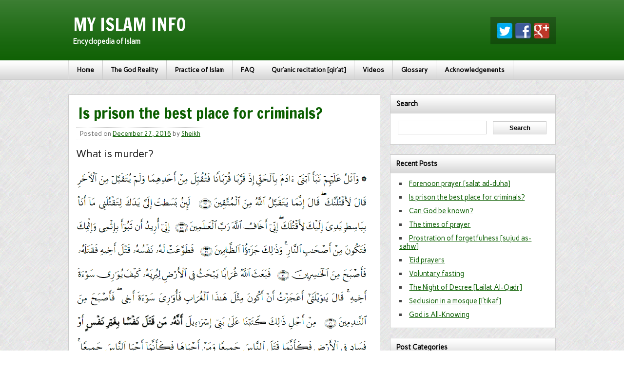

--- FILE ---
content_type: text/html; charset=UTF-8
request_url: https://my-islam.info/?p=2415&page=5
body_size: 24733
content:
<!DOCTYPE html><!-- HTML 5 -->
<html lang="en-US">

<head>
	<meta http-equiv="Content-Type" content="text/html; charset=UTF-8" />
	<link rel="pingback" href="https://my-islam.info/xmlrpc.php" />
	
	<title>Is prison the best place for criminals? | MY ISLAM INFO | Page 5</title>

<meta name='robots' content='max-image-preview:large' />
<link rel='dns-prefetch' href='//fonts.googleapis.com' />
<link rel='dns-prefetch' href='//s.w.org' />
<link rel="alternate" type="application/rss+xml" title="MY ISLAM INFO &raquo; Feed" href="https://my-islam.info/?feed=rss2" />
<link rel="alternate" type="application/rss+xml" title="MY ISLAM INFO &raquo; Comments Feed" href="https://my-islam.info/?feed=comments-rss2" />
<link rel="alternate" type="application/rss+xml" title="MY ISLAM INFO &raquo; Is prison the best place for criminals? Comments Feed" href="https://my-islam.info/?feed=rss2&#038;p=2415" />
		<script type="text/javascript">
			window._wpemojiSettings = {"baseUrl":"https:\/\/s.w.org\/images\/core\/emoji\/13.1.0\/72x72\/","ext":".png","svgUrl":"https:\/\/s.w.org\/images\/core\/emoji\/13.1.0\/svg\/","svgExt":".svg","source":{"concatemoji":"https:\/\/my-islam.info\/wp-includes\/js\/wp-emoji-release.min.js?ver=5.8.12"}};
			!function(e,a,t){var n,r,o,i=a.createElement("canvas"),p=i.getContext&&i.getContext("2d");function s(e,t){var a=String.fromCharCode;p.clearRect(0,0,i.width,i.height),p.fillText(a.apply(this,e),0,0);e=i.toDataURL();return p.clearRect(0,0,i.width,i.height),p.fillText(a.apply(this,t),0,0),e===i.toDataURL()}function c(e){var t=a.createElement("script");t.src=e,t.defer=t.type="text/javascript",a.getElementsByTagName("head")[0].appendChild(t)}for(o=Array("flag","emoji"),t.supports={everything:!0,everythingExceptFlag:!0},r=0;r<o.length;r++)t.supports[o[r]]=function(e){if(!p||!p.fillText)return!1;switch(p.textBaseline="top",p.font="600 32px Arial",e){case"flag":return s([127987,65039,8205,9895,65039],[127987,65039,8203,9895,65039])?!1:!s([55356,56826,55356,56819],[55356,56826,8203,55356,56819])&&!s([55356,57332,56128,56423,56128,56418,56128,56421,56128,56430,56128,56423,56128,56447],[55356,57332,8203,56128,56423,8203,56128,56418,8203,56128,56421,8203,56128,56430,8203,56128,56423,8203,56128,56447]);case"emoji":return!s([10084,65039,8205,55357,56613],[10084,65039,8203,55357,56613])}return!1}(o[r]),t.supports.everything=t.supports.everything&&t.supports[o[r]],"flag"!==o[r]&&(t.supports.everythingExceptFlag=t.supports.everythingExceptFlag&&t.supports[o[r]]);t.supports.everythingExceptFlag=t.supports.everythingExceptFlag&&!t.supports.flag,t.DOMReady=!1,t.readyCallback=function(){t.DOMReady=!0},t.supports.everything||(n=function(){t.readyCallback()},a.addEventListener?(a.addEventListener("DOMContentLoaded",n,!1),e.addEventListener("load",n,!1)):(e.attachEvent("onload",n),a.attachEvent("onreadystatechange",function(){"complete"===a.readyState&&t.readyCallback()})),(n=t.source||{}).concatemoji?c(n.concatemoji):n.wpemoji&&n.twemoji&&(c(n.twemoji),c(n.wpemoji)))}(window,document,window._wpemojiSettings);
		</script>
		<style type="text/css">
img.wp-smiley,
img.emoji {
	display: inline !important;
	border: none !important;
	box-shadow: none !important;
	height: 1em !important;
	width: 1em !important;
	margin: 0 .07em !important;
	vertical-align: -0.1em !important;
	background: none !important;
	padding: 0 !important;
}
</style>
	<link rel='stylesheet' id='wp-block-library-css'  href='https://my-islam.info/wp-includes/css/dist/block-library/style.min.css?ver=5.8.12' type='text/css' media='all' />
<link rel='stylesheet' id='zeeNews_stylesheet-css'  href='https://my-islam.info/wp-content/themes/zeenews/style.css?ver=5.8.12' type='text/css' media='all' />
<link rel='stylesheet' id='zeeNews_colorscheme-css'  href='https://my-islam.info/wp-content/themes/zeenews/includes/css/colorschemes/green.css?ver=5.8.12' type='text/css' media='all' />
<link rel='stylesheet' id='themezee_default_font-css'  href='http://fonts.googleapis.com/css?family=Carme&#038;ver=5.8.12' type='text/css' media='all' />
<link rel='stylesheet' id='themezee_default_font_two-css'  href='http://fonts.googleapis.com/css?family=Francois+One&#038;ver=5.8.12' type='text/css' media='all' />
<script type='text/javascript' src='https://my-islam.info/wp-includes/js/jquery/jquery.min.js?ver=3.6.0' id='jquery-core-js'></script>
<script type='text/javascript' src='https://my-islam.info/wp-includes/js/jquery/jquery-migrate.min.js?ver=3.3.2' id='jquery-migrate-js'></script>
<script type='text/javascript' src='https://my-islam.info/wp-content/themes/zeenews/includes/js/jquery.cycle.all.min.js?ver=5.8.12' id='zee_jquery-cycle-js'></script>
<link rel="https://api.w.org/" href="https://my-islam.info/index.php?rest_route=/" /><link rel="alternate" type="application/json" href="https://my-islam.info/index.php?rest_route=/wp/v2/posts/2415" /><link rel="EditURI" type="application/rsd+xml" title="RSD" href="https://my-islam.info/xmlrpc.php?rsd" />
<link rel="wlwmanifest" type="application/wlwmanifest+xml" href="https://my-islam.info/wp-includes/wlwmanifest.xml" /> 
<meta name="generator" content="WordPress 5.8.12" />
<link rel="canonical" href="https://my-islam.info/?p=2415&#038;page=5" />
<link rel='shortlink' href='https://my-islam.info/?p=2415' />
<link rel="alternate" type="application/json+oembed" href="https://my-islam.info/index.php?rest_route=%2Foembed%2F1.0%2Fembed&#038;url=https%3A%2F%2Fmy-islam.info%2F%3Fp%3D2415" />
<link rel="alternate" type="text/xml+oembed" href="https://my-islam.info/index.php?rest_route=%2Foembed%2F1.0%2Fembed&#038;url=https%3A%2F%2Fmy-islam.info%2F%3Fp%3D2415&#038;format=xml" />
      <link rel="stylesheet"
            href="https://my-islam.info/wp-content/plugins/zedity/css/zedity-reset.css?8.0.4"
            type="text/css" media="all"/>
			<style></style><script type="text/javascript">
				//<![CDATA[
					jQuery(document).ready(function($) {
						$('#nav ul').css({display: 'none'}); // Opera Fix
						$('#nav li').hover(function(){
							$(this).find('ul:first').css({visibility: 'visible',display: 'none'}).show(400);
						},function(){
							$(this).find('ul:first').css({visibility: 'hidden'});
						});
					});
				//]]>
				</script><style type="text/css"></style><style type="text/css">
		#custom_header {
			margin: 20px auto;
			width: 1000px;
        }
    </style><style type="text/css" id="custom-background-css">
body.custom-background { background-image: url("https://my-islam.info/wp-content/themes/zeenews/images/background.png"); background-position: left top; background-size: auto; background-repeat: repeat; background-attachment: fixed; }
</style>
	
<script type='text/javascript' src='https://my-islam.info/wp-content/plugins/wp-spamshield/js/jscripts.php'></script> 
</head>

<body class="post-template-default single single-post postid-2415 single-format-standard custom-background paged-5 single-paged-5">

<div id="wrapper">
	
		<div id="header">
		<div id="topnavi_wrap">
			<div id="topnavi">
							</div>
			<div class="clear"></div>
		</div>
		
		<div id="head">
			<div id="logo">
											<a href="https://my-islam.info/"><h1>MY ISLAM INFO</h1></a>
						<h2>Encyclopedia of Islam</h2>
								</div>
						<div id="social_icons">
				<a href="#"><img src="https://my-islam.info/wp-content/themes/zeenews/images/icons/googleplus.png" alt="googleplus" /></a><a href="#"><img src="https://my-islam.info/wp-content/themes/zeenews/images/icons/facebook.png" alt="facebook" /></a><a href="#"><img src="https://my-islam.info/wp-content/themes/zeenews/images/icons/twitter.png" alt="twitter" /></a>				<div class="clear"></div>
			</div>
						<div class="clear"></div>
		</div>
	</div>
			
	<div id="navi_wrap">
		<div id="navi">
			<ul id="nav" class="menu"><li id="menu-item-372" class="menu-item menu-item-type-post_type menu-item-object-page menu-item-home menu-item-372"><a href="https://my-islam.info/">Home</a></li>
<li id="menu-item-374" class="menu-item menu-item-type-post_type menu-item-object-page menu-item-374"><a href="https://my-islam.info/?page_id=10">The God Reality</a></li>
<li id="menu-item-373" class="menu-item menu-item-type-post_type menu-item-object-page menu-item-373"><a href="https://my-islam.info/?page_id=8">Practice of Islam</a></li>
<li id="menu-item-2293" class="menu-item menu-item-type-post_type menu-item-object-page menu-item-2293"><a href="https://my-islam.info/?page_id=2289">FAQ</a></li>
<li id="menu-item-375" class="menu-item menu-item-type-post_type menu-item-object-page menu-item-375"><a href="https://my-islam.info/?page_id=12">Qur&#8217;anic recitation [qir&#8217;at]</a></li>
<li id="menu-item-376" class="menu-item menu-item-type-post_type menu-item-object-page menu-item-376"><a href="https://my-islam.info/?page_id=14">Videos</a></li>
<li id="menu-item-379" class="menu-item menu-item-type-post_type menu-item-object-page menu-item-379"><a href="https://my-islam.info/?page_id=358">Glossary</a></li>
<li id="menu-item-1001" class="menu-item menu-item-type-post_type menu-item-object-page menu-item-1001"><a href="https://my-islam.info/?page_id=939">Acknowledgements</a></li>
</ul>		</div>
		<div class="clear"></div>
	</div>
	
		
	<div id="wrap">
	<div id="content">

					
			<div id="post-2415" class="post-2415 post type-post status-publish format-standard hentry category-uncategorized">
			
				<div class="meta-thumb"></div>
				
				<h2 class="post-title">Is prison the best place for criminals?</h2>
					
				<div class="entry">
					
					<span class="postmeta">	<span class="meta-date">Posted on <a href="https://my-islam.info/?p=2415">December 27, 2016</a></span>
	<span class="meta-author">by <a href="https://my-islam.info/?author=1" title="Posts by Sheikh" rel="author">Sheikh</a></span>
</span>
					
					<h3><a name="_Toc470602314"></a>What is murder?</h3>
<p><a href="https://my-islam.info/wp-content/uploads/2016/12/Surah-Al-Maidah-Chapter-5-Verses-27-32.png"><img loading="lazy" class="alignright size-full wp-image-2430" src="https://my-islam.info/wp-content/uploads/2016/12/Surah-Al-Maidah-Chapter-5-Verses-27-32.png" alt="" width="1035" height="746" srcset="https://my-islam.info/wp-content/uploads/2016/12/Surah-Al-Maidah-Chapter-5-Verses-27-32.png 1035w, https://my-islam.info/wp-content/uploads/2016/12/Surah-Al-Maidah-Chapter-5-Verses-27-32-300x216.png 300w, https://my-islam.info/wp-content/uploads/2016/12/Surah-Al-Maidah-Chapter-5-Verses-27-32-768x554.png 768w, https://my-islam.info/wp-content/uploads/2016/12/Surah-Al-Maidah-Chapter-5-Verses-27-32-1024x738.png 1024w" sizes="(max-width: 1035px) 100vw, 1035px" /></a></p>
<p><em>And [O Muhammad (saws)] recite to them [the Jews] the story of the two sons of Adam [Hâbil (Abel) and Qâbil (Cain)] in truth; when each offered a sacrifice [to Allâh (swt)], it was accepted from the one but not from the other. The latter said to the former: &#8220;I will surely kill you.&#8221; The former said: &#8220;Verily, Allâh [swt] accepts only from those who are </em>Al-Muttaqûn<em> [the pious].&#8221; &#8220;If You do stretch your hand against me to kill me, I shall never stretch my hand against you to kill you: for I fear</em><em> Allâh [swt]; the Lord of the </em>&#8216;Alamîn<em> [mankind, jinns, and all that exists].&#8221; &#8220;Verily, I intend to let you draw my sin on yourself as well as yours, then you will be one of the dwellers of the Fire; and that is the recompense of the </em>Zâlimûn<em> [polytheists and wrong­doers].&#8221; So the </em>Nafs<em> [self] of the other encouraged him and made fair­seeming to him the murder of his brother; he murdered him and became one of the losers. Then Allâh</em><em> [swt] sent a crow who scratched the ground to show him to hide the dead body of his brother. He said: &#8220;Woe to me! Am I not even able to be as this crow and to hide the dead body of my brother?&#8221; Then he became one of those who regretted. Because of that we ordained for the Children of Israel <strong>that if anyone</strong> <strong>killed a person not in retaliation of murder</strong>, or [and)] to spread mischief in the land &#8211; it would be as if he killed all mankind, and if anyone saved a life, it would be as if he saved the life of all mankind. And indeed, there came to them Our Messengers with clear proofs, evidences, and signs, even then after that many of them continued to exceed the limits in the land!<a href="#_ftn2" name="_ftnref2"><strong>[2]</strong></a></em></p>
<p>Murder is the intentional killing of a person, not in retaliation of murder.</p>
					<div class="clear"></div>
					<p class="post-nav-links">Pages: <a href="https://my-islam.info/?p=2415" class="post-page-numbers">1</a> <a href="https://my-islam.info/?p=2415&#038;page=2" class="post-page-numbers">2</a> <a href="https://my-islam.info/?p=2415&#038;page=3" class="post-page-numbers">3</a> <a href="https://my-islam.info/?p=2415&#038;page=4" class="post-page-numbers">4</a> <span class="post-page-numbers current" aria-current="page">5</span> <a href="https://my-islam.info/?p=2415&#038;page=6" class="post-page-numbers">6</a> <a href="https://my-islam.info/?p=2415&#038;page=7" class="post-page-numbers">7</a> <a href="https://my-islam.info/?p=2415&#038;page=8" class="post-page-numbers">8</a> <a href="https://my-islam.info/?p=2415&#038;page=9" class="post-page-numbers">9</a> <a href="https://my-islam.info/?p=2415&#038;page=10" class="post-page-numbers">10</a> <a href="https://my-islam.info/?p=2415&#038;page=11" class="post-page-numbers">11</a> <a href="https://my-islam.info/?p=2415&#038;page=12" class="post-page-numbers">12</a> <a href="https://my-islam.info/?p=2415&#038;page=13" class="post-page-numbers">13</a></p>					<!-- <rdf:RDF xmlns:rdf="http://www.w3.org/1999/02/22-rdf-syntax-ns#"
			xmlns:dc="http://purl.org/dc/elements/1.1/"
			xmlns:trackback="http://madskills.com/public/xml/rss/module/trackback/">
		<rdf:Description rdf:about="https://my-islam.info/?p=2415"
    dc:identifier="https://my-islam.info/?p=2415"
    dc:title="Is prison the best place for criminals?"
    trackback:ping="https://my-islam.info/wp-trackback.php?p=2415" />
</rdf:RDF> -->	
				</div>
				
				<div class="meta-tags"></div>
				<div class="clear"></div>
				
				<div class="postinfo">	<span class="meta-comments"><a href="https://my-islam.info/?p=2415#respond">No comments</a></span>
	<span class="meta-category">Posted in <a href="https://my-islam.info/?cat=1" rel="category">Uncategorized</a></span>
	<div class="clear"></div>
</div>
				
			</div>
		
		
<!-- You can start editing here. -->


	
		<div id="respond" class="comment-respond">
		<h3 id="reply-title" class="comment-reply-title">Leave a Reply <small><a rel="nofollow" id="cancel-comment-reply-link" href="/?p=2415&amp;page=5#respond" style="display:none;">Cancel reply</a></small></h3><form action="https://my-islam.info/wp-comments-post.php" method="post" id="commentform" class="comment-form"><p class="comment-notes"><span id="email-notes">Your email address will not be published.</span> Required fields are marked <span class="required">*</span></p><p class="comment-form-comment"><label for="comment">Comment</label> <textarea id="comment" name="comment" cols="45" rows="8" maxlength="65525" required="required"></textarea></p><p class="comment-form-author"><label for="author">Name <span class="required">*</span></label> <input id="author" name="author" type="text" value="" size="30" maxlength="245" required='required' /></p>
<p class="comment-form-email"><label for="email">Email <span class="required">*</span></label> <input id="email" name="email" type="text" value="" size="30" maxlength="100" aria-describedby="email-notes" required='required' /></p>
<p class="comment-form-url"><label for="url">Website</label> <input id="url" name="url" type="text" value="" size="30" maxlength="200" /></p>
<p class="comment-form-cookies-consent"><input id="wp-comment-cookies-consent" name="wp-comment-cookies-consent" type="checkbox" value="yes" /> <label for="wp-comment-cookies-consent">Save my name, email, and website in this browser for the next time I comment.</label></p>
<p class="form-submit"><input name="submit" type="submit" id="submit" class="submit" value="Post Comment" /> <input type='hidden' name='comment_post_ID' value='2415' id='comment_post_ID' />
<input type='hidden' name='comment_parent' id='comment_parent' value='0' />
</p>
<noscript><input type="hidden" name="JS04X7" value="NS1" /></noscript>
<noscript><p><strong>Currently you have JavaScript disabled. In order to post comments, please make sure JavaScript and Cookies are enabled, and reload the page.</strong> <a href="http://enable-javascript.com/" rel="nofollow external" >Click here for instructions on how to enable JavaScript in your browser.</a></p></noscript>
</form>	</div><!-- #respond -->
		<div class="clear"></div>
		
	</div>
	
	<div id="sidebar">
		
		
	<ul class="sidebar-top">
		<li id="search-2" class="widget widget_search"><h2 class="widgettitle">Search</h2>
<form role="search" method="get" id="searchform" class="searchform" action="https://my-islam.info/">
				<div>
					<label class="screen-reader-text" for="s">Search for:</label>
					<input type="text" value="" name="s" id="s" />
					<input type="submit" id="searchsubmit" value="Search" />
				</div>
			</form></li>

		<li id="recent-posts-2" class="widget widget_recent_entries">
		<h2 class="widgettitle">Recent Posts</h2>

		<ul>
											<li>
					<a href="https://my-islam.info/?p=2515">Forenoon prayer [salat ad-duha]</a>
									</li>
											<li>
					<a href="https://my-islam.info/?p=2415" aria-current="page">Is prison the best place for criminals?</a>
									</li>
											<li>
					<a href="https://my-islam.info/?p=2294">Can God be known?</a>
									</li>
											<li>
					<a href="https://my-islam.info/?p=2255">The times of prayer</a>
									</li>
											<li>
					<a href="https://my-islam.info/?p=2165">Prostration of forgetfulness [sujud as-sahw]</a>
									</li>
											<li>
					<a href="https://my-islam.info/?p=2121">&#8216;Eid prayers</a>
									</li>
											<li>
					<a href="https://my-islam.info/?p=2080">Voluntary fasting</a>
									</li>
											<li>
					<a href="https://my-islam.info/?p=2062">The Night of Decree [Lailat Al-Qadr]</a>
									</li>
											<li>
					<a href="https://my-islam.info/?p=2046">Seclusion in a mosque [I&#8217;tikaf]</a>
									</li>
											<li>
					<a href="https://my-islam.info/?p=1717">God is All-Knowing</a>
									</li>
					</ul>

		</li>
<li id="categories-2" class="widget widget_categories"><h2 class="widgettitle">Post Categories</h2>

			<ul>
					<li class="cat-item cat-item-4"><a href="https://my-islam.info/?cat=4">Download Quran</a>
</li>
	<li class="cat-item cat-item-14"><a href="https://my-islam.info/?cat=14">Fasting</a>
</li>
	<li class="cat-item cat-item-7"><a href="https://my-islam.info/?cat=7">Prayers</a>
</li>
	<li class="cat-item cat-item-3"><a href="https://my-islam.info/?cat=3" title="PURIFICATION ">PURIFICATION</a>
</li>
	<li class="cat-item cat-item-11"><a href="https://my-islam.info/?cat=11">The God Reality</a>
</li>
	<li class="cat-item cat-item-1"><a href="https://my-islam.info/?cat=1">Uncategorized</a>
</li>
			</ul>

			</li>
<li id="theme_socialmedia-2" class="widget theme_socialmedia"><h2 class="widgettitle">Social Media</h2>
			<div class="widget-social-icons">
				
			<a  href="#"><img src="https://my-islam.info/wp-content/themes/zeenews/images/icons/twitter.png" alt="twitter" /></a><a  href="#"><img src="https://my-islam.info/wp-content/themes/zeenews/images/icons/facebook.png" alt="facebook" /></a><a  href="#"><img src="https://my-islam.info/wp-content/themes/zeenews/images/icons/googleplus.png" alt="googleplus" /></a>			</div>
		</li>
<li id="archives-2" class="widget widget_archive"><h2 class="widgettitle">Archives</h2>

			<ul>
					<li><a href='https://my-islam.info/?m=202006'>June 2020</a></li>
	<li><a href='https://my-islam.info/?m=201612'>December 2016</a></li>
	<li><a href='https://my-islam.info/?m=201505'>May 2015</a></li>
	<li><a href='https://my-islam.info/?m=201412'>December 2014</a></li>
	<li><a href='https://my-islam.info/?m=201411'>November 2014</a></li>
	<li><a href='https://my-islam.info/?m=201409'>September 2014</a></li>
	<li><a href='https://my-islam.info/?m=201407'>July 2014</a></li>
	<li><a href='https://my-islam.info/?m=201406'>June 2014</a></li>
	<li><a href='https://my-islam.info/?m=201405'>May 2014</a></li>
	<li><a href='https://my-islam.info/?m=201404'>April 2014</a></li>
	<li><a href='https://my-islam.info/?m=201403'>March 2014</a></li>
			</ul>

			</li>
	</ul>

	<div class="sidebar-two">
		<ul class="sidebar-left">
					</ul>
		<ul class="sidebar-right">
					</ul>
	</div>
	
	<ul class="sidebar-bottom">
			</ul>
	
		
	</div>	<div class="clear"></div>
	</div><!-- end #wrap -->
</div><!-- end #wrapper -->

<div id="foot_wrap">
				<div id="bottombar">
			<ul class="bottombar_item">
				<li id="meta-3" class="widget widget_meta"><h2 class="widgettitle">Meta</h2>

		<ul>
						<li><a href="https://my-islam.info/wp-login.php">Log in</a></li>
			<li><a href="https://my-islam.info/?feed=rss2">Entries feed</a></li>
			<li><a href="https://my-islam.info/?feed=comments-rss2">Comments feed</a></li>

			<li><a href="https://wordpress.org/">WordPress.org</a></li>
		</ul>

		</li>
			</ul>
			<ul class="bottombar_item">
				<li id="text-2" class="widget widget_text"><h2 class="widgettitle">Contact Us</h2>
			<div class="textwidget">Coming Soon</div>
		</li>
			</ul>
			<ul class="bottombar_item">
							</ul>
			<ul class="bottombar_item">
							</ul>
			<div class="clear"></div>
		</div>
				
				<div id="footer_wrap">
			<div id="footer">
				Website with Islamic information				<div class="credit_link"></div>
			</div>
			<div class="clear"></div>
		</div>
				
</div><!-- end #foot_wrap -->


<script type='text/javascript'>
/* <![CDATA[ */
r3f5x9JS=escape(document['referrer']);
hf4N='0fe6bdad59e49ca96a0bafb38619242b';
hf4V='97e262ab03ca6e3730a1970ae3cae366';
cm4S="form[action='https://my-islam.info/wp-comments-post.php']";
jQuery(document).ready(function($){var e="#commentform, .comment-respond form, .comment-form, "+cm4S+", #lostpasswordform, #registerform, #loginform, #login_form, #wpss_contact_form";$(e).submit(function(){$("<input>").attr("type","hidden").attr("name","r3f5x9JS").attr("value",r3f5x9JS).appendTo(e);$("<input>").attr("type","hidden").attr("name",hf4N).attr("value",hf4V).appendTo(e);return true;});$("#comment").attr({minlength:"15",maxlength:"15360"})});
/* ]]> */
</script> 
<script type='text/javascript' src='https://my-islam.info/wp-content/plugins/wp-spamshield/js/jscripts-ftr-min.js' id='wpss-jscripts-ftr-js'></script>
<script type='text/javascript' src='https://my-islam.info/wp-includes/js/wp-embed.min.js?ver=5.8.12' id='wp-embed-js'></script>
<script type='text/javascript' src='https://my-islam.info/wp-includes/js/comment-reply.min.js?ver=5.8.12' id='comment-reply-js'></script>
      <script type="text/javascript">
        (function zedityResponsive() {
          var old_resize = window.onresize || function () {
          };
          window.onresize = (function resize() {
            old_resize.apply(this, arguments);
            var e = document.querySelectorAll('.zedity-editor.zedity-responsive');
            for (var i = e.length - 1; i >= 0; --i) {
              var pw = e[i].parentNode.offsetWidth;
              var origW = e[i].getAttribute('data-origw');
              var origH = e[i].getAttribute('data-origh');
              var ph, s;
              if (origH && origW > pw) {
                var r = pw / origW;
                s = 'scale(' + r + ')';
                ph = origH * r + 'px';
              } else {
                ph = s = '';
              }
              e[i].style.webkitTransform = e[i].style.MozTransform = e[i].style.msTransform = e[i].style.OTransform = e[i].style.transform = s;
              e[i].parentNode.style.height = ph;
            }
						            e = document.querySelectorAll('.zedity-responsive > iframe');
            for (var i = e.length - 1; i >= 0; --i) {
              var pw = e[i].parentNode.offsetWidth;
              var ow = e[i].parentNode.getAttribute('data-origw');
              var oh = e[i].parentNode.getAttribute('data-origh');
              if (oh && ow && pw < ow) {
                e[i].style.width = pw + 'px';
                e[i].style.height = Math.round(oh * pw / ow) + 'px';
              }
            }
						            return resize;
          })();
        })();
      </script>
      <script type="text/javascript"
              src="https://my-islam.info/wp-content/plugins/zedity/zedity/zedity-responsive.min.js?8.0.4"
              async></script>
			</body>
</html>

--- FILE ---
content_type: text/css
request_url: https://my-islam.info/wp-content/themes/zeenews/style.css?ver=5.8.12
body_size: 21401
content:
/*======================================
Theme Name: zeeNews
Theme URI: http://themezee.com/zeenews
Description: zeeNews is a perfect WordPress theme for any News, Magazine or Blog Website. The Theme comes with extensive Theme Options which allows you to customize Colors, Logo, Featured Posts Slider and Ad Banners. Moreover zeeNews comes with an custom menus based multiple dropdown navigation, several sidebar areas, custom widgets and custom page templates. Enjoy :)
Version: 1.3.4
Author: ThemeZee
Author URI: http://themezee.com
Tags: custom-background, custom-colors, custom-header, custom-menu, theme-options, threaded-comments, black, blue, brown, gray, green, orange, pink, purple, red, silver, tan, white, yellow, dark, light, editor-style, full-width-template, translation-ready, sticky-post, fixed-width, two-columns, one-column, right-sidebar, left-sidebar
License: GNU General Public License v2.0
License URI: http://www.gnu.org/licenses/gpl-2.0.html
======================================*/

/*============================ RESET ============================*/
html, body, div, span, applet, object, iframe,
h1, h2, h3, h4, h5, h6, p, blockquote, pre,
a, abbr, acronym, address, big, cite, code,
del, dfn, font, img, ins, kbd, q, s, samp,
small, strike, sub, sup, tt, var,
dl, dt, dd, ol, ul, li,
fieldset, form, label, legend,
table, caption, tbody, tfoot, thead, tr, th, td {
	margin: 0;
	padding: 0;
	border: 0;
	outline: 0;
	font-weight: inherit;
	font-style: inherit;
	font-size: 100%;
	font-family: inherit;
	vertical-align: baseline;
}
/*============================ SETUP ============================*/
html {
	font-size: 100.01%;
}
body {
	font-family: 'Carme', Arial, Verdana, Helvetica;
	font-size: 0.9em;
	border: 0;
	color: #222;
}
ul, ol {
	list-style: none;
}
img {
	border: none;
}
.clear {
	clear: both;
}
a, a:link, a:visited{
	color: #bd0039;
	text-decoration: underline;
}
a:hover, a:active {
	text-decoration: none;
}
input, textarea {
	background-color: #fff; 
	margin: 5px;
	border-top: 2px solid #ddd;
	color: #333;
}
/*============================ WRAPPER ============================*/
#header {
	width: 100%;
	margin: 0;
	background: url(images/header_bg.png) repeat-x #bd0039;
}
#head {
	width: 1000px;
	margin: 0 auto;
	padding: 20px 0;
}
#foot_wrap {
	width: 100%;
	margin: 0;
	background: url(images/header_bg.png) repeat-x #bd0039;
	border-top: 1px solid #ccc;
}
/*============================ STRUCTURE ============================*/
#wrap {
	width: 1000px;
	margin: 30px auto;
	text-align: left;
}
#content {
	float: left;
	width: 640px;
}
.fullwidth {
	width: 1000px !important;
}
/*============================ SIDEBAR ============================*/
#sidebar {
	width: 340px;
	margin-left: 660px;
}
.sidebar-two {
	float: right;
}
.sidebar-left {
	float: left;
	width: 160px;
}
.sidebar-right {
	width: 160px;
	margin-left: 180px;
}
.sidebar-bottom {
	clear: right;
}
#sidebar .widgettitle {
	color: #000;
	font-size: 1.0em;
	padding: 10px 12px;
	font-weight: bold;
	background: url(images/navi.png) repeat-x #d6d6d6;
	border-bottom: 1px solid #ccc;
}
#sidebar ul li {
	margin-bottom: 20px;
	background: #fff;
	border: 1px solid #ccc;
}
#sidebar ul li ul, #sidebar ul li div{
	margin-bottom: 5px;
	padding: 5px;
	color: #000;
}
#sidebar ul li div {
	padding: 10px;
}
#sidebar ul li div ul, #sidebar ul li div ul li {
	border: none;
	margin: 0;
	padding: 0;
}
#sidebar ul li ul {
	list-style: square inside;
	color: #444;
}
#sidebar a, #sidebar ul {
	font-size: 1.0em;
	line-height: 1.2em;
}
#sidebar a:link, #sidebar a:visited  {
	color: #bd0039;
	text-decoration: underline;
}
#sidebar a:hover, #sidebar a:active {
	text-decoration: none;
}
#sidebar ul ul li {
	margin: 5px 10px;
	padding: 3px;
	border: 0;
	background: none !important;
}
#sidebar ul ul ul {
	border: none;
	padding: 0;
}
#sidebar .children {
	margin-top: 10px;
	margin-left: 10px;
	background: none;
}
/*============================ WIDGETS ============================ */
/* Theme SocialMedia Widget */
.widget-social-icons img{
	margin: 3px;
}
/* Theme Ads Widget */
.widget-ads img {
	margin: 5px 15px;
}
/* Theme Search Widget */
.screen-reader-text {
	display: none;
}
#s {
	border: 1px solid #ccc;
	padding: 5px;
	font-size: 1.0em;
	font-weight: bold;
	color: #333;
	width: 170px;
}
#searchsubmit {
	margin-left: 5px;
	cursor: pointer;
	width: 110px;
	font-weight: bold;
	padding: 5px;
	border: 1px solid #ccc;
	background: url(images/navi.png) repeat-x #d6d6d6;
	color: #000;
	text-decoration: none;
}
#searchsubmit:hover {
	background: #eee;
}
.sidebar-left #s, .sidebar-right #s {
	width: 115px;
}
.sidebar-left #searchsubmit, .sidebar-right #searchsubmit {
	width: 90px;
}
/*============================ HEADER ============================*/
#logo {
	float: left;
	margin: 5px 10px 10px 10px;
}
#logo h1 {
	font-size: 2.5em;
	color: #fff;
	font-family: 'Francois One', Arial, Verdana, Helvetica;
}
#logo h2 {
	font-size: 1.0em;
	font-weight: bold;
	color: #fff;
}
#logo a {
	text-decoration: none;
}
#social_icons {
	float: right;
	max-width: 570px;
	margin-top: 15px;
	padding: 10px;
	background: url(images/topnavi.png) repeat;
}
#social_icons img {
	float: right;
	margin: 2px 3px;
}
/*============================ TOP NAVI ============================*/
#topnavi_wrap {
	background: url(images/topnavi.png) repeat;
	width: 100%;
}
#topnavi {
	margin: 0 auto;
	width: 1000px;
}
#topnav, #topnav ul{
	margin: 0;
	padding: 0;
	list-style-type: none;
	list-style-position: outside;
	position: relative;
}
#topnav li{
	float:left;
	position:relative;
}
#topnav a{
	display: block;
	padding: 6px 8px;
	color: #fff;
	font-size: 0.75em;
	text-transform: uppercase;
	text-decoration: none;
}
#topnav a:hover{
	background: url(images/topnavi.png) repeat;
}
#topnav ul {
	position: absolute;
	display: none;
	background: #222;
	z-index: 99;
}
#topnav ul a {
	width: 14em;
	padding: 5px 1em;
	float: left;
	color: #fff;
	text-transform: none;
}
#topnav ul a:hover {
	background: #333;
}
#topnav ul ul{
	top: 0;
}
#topnav li ul ul {
	margin-left: 12em;
}
#topnav li:hover ul ul, #topnav li:hover ul ul ul, #topnav li:hover ul ul ul ul{
	display:none;
}
#topnav li:hover ul, #topnav li li:hover ul, #topnav li li li:hover ul, #topnav li li li li:hover ul{
	display:block;
}
/*============================ NAVIGATION ============================*/
#navi_wrap {
	background: url(images/navi.png) repeat-x #d6d6d6;
	width: 100%;
	border-bottom: 1px solid #ccc;
}
#navi {
	margin: 0 auto;
	width: 1000px;
}
#nav, #nav ul{
	float: left;
	margin: 0;
	padding: 0;
	list-style-type: none;
	list-style-position: outside;
	position: relative;
	border-left: 1px solid #ddd;
}
#nav li{
	float:left;
	position:relative;
}
#nav a{
	display: block;
	padding: 12px 17px;
	color: #000;
	font-size: 0.9em;
	font-weight: bold;
	text-decoration: none;
	border-right: 1px solid #ccc;
}
#nav a:hover{
	background: #ddd;
}
#nav ul {
	position: absolute;
	display: none;
	background: #fff;
	border: 4px solid #d6d6d6;
	z-index: 99;
}
#nav ul a {
	width: 15em;
	padding: 12px 1em;
	float: left;
	color: #000;
}
#nav ul a:hover {
	color: #333 !important;
	background: none;
	text-decoration: underline;
}
#nav ul ul{
	top: 5px;
}
#nav li ul ul {
	margin-left: 11em;
}
#nav li:hover ul ul, #nav li:hover ul ul ul, #nav li:hover ul ul ul ul{
	display:none;
}
#nav li:hover ul, #nav li li:hover ul, #nav li li li:hover ul, #nav li li li li:hover ul{
	display:block;
}
/*============================ More_Posts, Calendar ============================*/
#wp-calendar {
	width: 100%;
}
#wp-calendar caption {
	color: #fff;
	font-size: 0.9em;
	font-weight: bold;
	margin: 0 0 5px 5px;
	text-align: left;
}
#wp-calendar th{
	color: #ddd;
	font-size: 0.9em;
	font-weight: bold;
}
#wp-calendar td{
	text-align: center;
}
.more-link {
	text-decoration: none !important;
	font-size: 0.9em;
	font-weight: bold;
	padding: 7px 10px;
	border: 1px solid #ccc;
	background: url(images/navi.png) repeat-x #d6d6d6;
	color: #000 !important;
}
.more-link:hover {
	background: #eee;
}
/*============================ POST ============================*/
.post, .type-page, .type-attachment {
	margin: 0 0 20px 0;
	background: #fff;
	border: 1px solid #ccc;
}
.sticky {
	border-left: 2px solid #bd0039;
}
#slideshow .sticky {
	border: none;
}
.post-title {
	margin: 15px 10px 5px 20px;
	font-family: 'Francois One', Arial, Verdana, Helvetica;
	font-size: 2.2em;
	color: #bd0039;
}
.page-title {
	margin: 15px 10px 5px 15px;
	font-size: 2.7em;
	font-family: 'Francois One', Arial, Verdana, Helvetica;
}
.post-title a:link, .post-title  a:visited {
	color: #bd0039;
	text-decoration: none;
}
.post-title  a:hover, .post-title  a:active {
	text-decoration: underline;
}
.entry {
	padding: 5px 15px 15px 15px;
	line-height: 1.5em;
}
.entry h1, .comment h1  {
	font-size: 1.9em;
	margin: 30px 0 0 0;
	color: #222;
}
.entry h2, .comment h2  {
	font-size: 1.7em;
	margin: 25px 0 0 0;
	padding: 0;
	color: #222;
}
.entry h3, .comment h3  {
	font-size: 1.5em;
	margin: 20px 0 0 0;
	color: #222;
}
.entry h4, .comment h4  {
	font-size: 1.3em;
	margin: 15px 0 0 0;
	color: #222;
}
.entry h5, .comment h5  {
	font-size: 1.2em;
	margin: 10px 0 0 0;
	color: #222;
	font-weight: bold;
}
.entry h6, .comment h6 {
	font-size: 1.0em;
	margin: 5px 0 0 0;
	color: #222;
	font-weight: bold;
}
.entry p {
	margin: 10px 0;
}
.arh {
	margin: 0 0 10px 0;
	color: #000;
	font-size: 1.0em;
	font-weight: bold;
	padding: 10px;
	border: 1px solid #ccc;
	background: url(images/navi.png) repeat-x #d6d6d6;
}
.post-edit-link {
	margin: 3px 15px;
}
.postmeta {
	padding: 5px 8px;
	border-top: 1px dotted #aaa;
	border-bottom: 1px dotted #aaa;
	color: #666;
	font-size: 0.9em;
}
.postinfo {
	font-size: 0.9em;
	margin-top: 5px;
	padding: 10px;
	border-top: 1px solid #ccc;
	background: url(images/navi.png) repeat-x #d6d6d6;
}
.meta-thumb {
	float: left;
	margin: 10px 5px 5px 15px;
}
.meta-comments a {
	font-weight: bold;
	float: right;
	padding: 0 5px 1px 5px;
}
.meta-tags {
	margin: 10px;
}
.meta-tags ul {
	float: left;
	margin: 10px 0;
}
.meta-tags ul li {
	float: left;
	margin: 5px 5px 0 0;
}
.meta-tags ul li strong {
	padding: 5px;
	line-height: 2em;
}
.meta-tags a:link, .meta-tags a:visited { 
	color: #222;
	display: block;
	padding: 5px;
	background: #ddd;
	text-decoration: none;
	font-size: 0.9em;
	font-weight: normal;
	border: 1px solid #ddd;
	background: url(images/navi.png) repeat-x #d6d6d6;
}
.meta-tags a:hover, .meta-tags a:active {
	background: #eee;
}
.more_posts {
	float: left;
	width: 620px;
	margin-bottom: 5px;
	color: #333;
	font-size: 0.9em;
	font-weight: bold;
	padding: 10px;
	border: 1px solid #ccc;
	background: url(images/navi.png) repeat-x #d6d6d6;
}
.next_posts_link {
	float: left;
}
.previous_posts_link {
	float: right;
}
.author_box {
	border: 1px solid #ccc;
	background: #fff;
	margin: 20px 0;
	padding: 15px;
}
.author_image {
	float: left;
	margin-right: 15px;
}
.author_image img {
	margin: 0;
	padding: 3px;
	border: 1px solid #ddd;
}
.author_info h5 {
	font-size: 1.2em;
	font-weight: bold;
	margin-bottom: 5px;
	color: #000;
}
.author_description {
	color: #333;
}
.author_website {
	margin-top: 10px;
	font-size: 0.9em;
}
/*============================ Text Elements ============================*/
.entry ul, .comment ul{
	list-style: square inside;
	margin: 0 0 20px 1.5em;
}
.entry ol, .comment ol{
	list-style: decimal inside;
	margin: 0 0 20px 1.5em;
}
.entry ol ol, .comment ol ol{
	list-style: upper-alpha inside;
}
.entry ol ol ol, .comment ol ol ol{
	list-style: lower-roman inside;
}
.entry ol ol ol ol, .comment ol ol ol ol{
	list-style: lower-alpha inside;
}
.entry ul ul, .comment ul ul,
.entry ol ol, .comment ol ol,
.entry ul ol, .comment ul ol
.entry ol ul, .comment ol ul {
	margin-bottom: 5px;
}
dl {
	margin: 10px 0 20px 0;
}
dt {
	font-weight: bold;
}
dd {
	margin-bottom: 20px;
}
strong {
	font-weight: bold;
}
cite,
em,
i {
	font-style: italic;
}
big {
	font-size: 1.3em;
}
ins {
	padding: 1px 2px;
	background: #ffa;
	text-decoration: none;
}
code, pre {
	padding: 3px 8px;
	margin: 0 1px;
	background: #eeeeee;
	color: #222 !important;
	font-size: 0.9em;
	font-family: Monospace, "Courier New", Courier;
	overflow: auto;
}
del, strike, s{
	text-decoration: line-through;
}
pre {
	font-family: "Courier 10 Pitch", Courier, monospace;
}
small {
	font-size: 0.7em;
}
abbr,
acronym {
	border-bottom: 1px dotted #666;
	cursor: help;
}
sup,
sub {
	height: 0;
	line-height: 1;
	position: relative;
	vertical-align: baseline;
	font-size: 0.8em;
}
sup {
	bottom: 1ex;
}
sub {
	top: .5ex;
}
.entry var, .entry kbd, .entry tt {
	font-size: 1.1em;
	font-family: "Courier 10 Pitch", Courier, monospace;
}
blockquote {
	margin: 15px 10px 10px 30px;
	padding: 15px;
	font-size: 16px;
	font-weight: normal;
	font-style: italic;
	text-align: justify;
	color: #666;
}
blockquote:before { 
	content:open-quote;
	color: #777;
	font-size: 60px;
	line-height: 15px;
	float: left;
	margin-left: -40px;
	font-family: "Times New Roman";
}
blockquote:after{ 
	content:close-quote;
	color: #777;
	font-size: 60px;
	line-height: 15px;
	float: right;
	margin-top: -10px;
	font-family: "Times New Roman";
}
.entry table, .comment table {
	border-collapse: collapse;
	border-spacing: 0;
	border: 1px solid #ddd;
	margin: 20px 0;
	text-align: left;
	width: 100%;
}
.entry tr th, .comment tr th, 
.entry thead th, .comment thead th {
	color: #555;
	font-size: 1.0em;
	font-weight: bold;
	line-height: 1.0em;
	padding: 5px 15px;
}
.entry tr td, .comment tr td {
	border-top: 1px solid #ddd;
	padding: 5px 15px;
}
.entry tr.odd td, .comment try.odd td {
	background: #eee;
}
/*============================ POST Images ============================*/
.entry img {
	max-width: 100%;
	height: auto;
}
.wp-caption  {
	margin: 5px;
	max-width: 100%;
	padding: 6px 3px;
	border: 1px solid #ddd;
	text-align: center;
}
.wp-caption-text {
	margin: 0 !important;
	padding: 0;
	font-size: 0.8em;
	text-align: center;
}
.alignleft { 
	float: left; 
	display: inline; 
	margin: 10px 15px 10px 5px;
}
.alignright	{
	float: right; 
	display: inline; 
	margin: 10px 5px 10px 15px;
}
.aligncenter {
	margin: 10px auto; 
	display: block;
}
.wp-post-image {
	border: 4px solid #fff;
	box-shadow: 0 0 5px #bbb;
}
.gallery {
     margin: 10px auto;
}
.gallery-item {
    float: left;
    margin-top: 10px;
    text-align: center;
    width: 33%;
}
.gallery-caption {
	padding: 0 5px;
}
.attachment-entry {
	margin: 15px 0 0 0;
}
#image-nav {
	background: #fff;
	border: 1px solid #ccc;
	padding: 15px 10px;
	margin: 0 0 20px 0;
}
#image-nav span {
	display: block;
	margin: 10px;
}
#image-nav .nav-previous {
	float: left;
}
#image-nav .nav-next {
	float: right;
}
#image-nav .nav-previous a, #image-nav .nav-next a{
	padding: 7px 10px;
	font-size: 0.9em;
	font-weight: bold;
	text-decoration: none;
	border: 1px solid #ccc;
	background: url(images/navi.png) repeat-x #d6d6d6;
	color: #000 !important;
}
#image-nav .nav-previous a:hover, #image-nav .nav-next a:hover {
	background: #eee;
}
/*============================ Featured Posts Slider ============================*/
#content-slider {
	margin: 0 0 20px 0;
}
#slideshow {  
    width: 640px;
    padding: 0;  
    margin:  0;
}
#slideshow .post{  
	width: 638px;
	padding: 0;
	border: 1px solid #ccc;
}
#slide_panel {
	float: left;
	margin: 0 0 10px 0;
	width: 618px;
	font-weight: bold;
	padding: 10px;
	border: 1px solid #ccc;
	background: url(images/navi.png) repeat-x #d6d6d6;
}
#slide_head {
	float: left;
	font-size: 1.0em;
	color: #000;
}
#slide_keys {
	float: right;
}
#slide_keys a:link, #slide_keys a:visited {
	font-size: 0.9em;
	font-family: Arial, Verdana;
	cursor: pointer;
	margin-right: 5px;
	padding: 0 5px;
	font-weight: bold !important;
	text-decoration: none;
	color: #000;
}
#slide_keys a:hover {
	text-decoration: underline;
}
/*============================ Comments ============================*/
#respond {
	margin: 5px 0;
	background: #fff;
	padding: 10px;
	border: 1px solid #ccc;
}
#comments h3 {
	margin: 0 0 15px 0;
	color: #000;
	font-size: 1.0em;
	font-weight: bold;
	padding: 10px;
	border: 1px solid #ccc;
	background: url(images/navi.png) repeat-x #d6d6d6;
}
#respond h3 {
	margin: 5px 10px;
	font-family: 'Francois One', Arial, Verdana, Helvetica;
	font-size: 1.8em;
	color: #bd0039;
	background: none;
	border: none;
	padding: 0;
}
#respond h3 #cancel-comment-reply-link {
	font-size: 0.7em;
	font-family: Arial, Verdana, Helvetica;
}
/* Reset #comments h3 */ 
.comment h3 {
	margin: 10px 0 !important;
	padding: 0 !important;
	border: none !important;
	background: none !important;
}
#comments a:link, #comments a:visited, #respond a:link, #respond a:visited {
	color:#444;
	text-decoration: none;
}
#comments a:hover, #comments a:active, #respond a:hover, #respond a:active{
	color:#555;
	text-decoration: underline;
}
.comment-meta a, .comment-meta a:link, .comment-meta a:visited{
	color: #222 !important;
	text-decoration: none !important;
}
.comment_navi {
	float: left;
	width: 618px;
	margin: 5px 0 10px;
	background: #fff;
	padding: 0 10px;
	border: 1px solid #ccc;
	font-size: 0.9em;
	font-weight: bold;
}
.commentlist {
	text-align: left;
}
.commentlist .comment, .commentlist .pingback, .commentlist .trackback {
	list-style: none;
	margin: 0 0 10px 0;
	background: #fff;
	padding: 10px 15px;
	border: 1px solid #ccc;
}
.commentlist .odd {
	background: #fafafa;
}
.comment-author img {
	float: left;
	margin: 5px 10px 15px 0;
}
.comment-author .says {
	display: none;
}
.comment-author .fn {
	line-height: 30px;
	color: #333;
	font-weight: bold;
	font-size: 1.3em;
	font-style: normal;
}
#comments .children {
	margin-top: 10px;
	margin-left: 25px;
}
#comments .children .comment {
	background: #f4f4f4;
}
#comments .children .comment ul .comment {
	background: #e8e8e8;
}
.commentlist p {
	clear: left;
	margin: 10px 5px 10px 0;
}
.comment-reply-link {
	text-decoration: underline !important;
}
.bypostauthor .fn{
	color: #bd0039;
}
.bypostauthor .comment .fn {
	color: #333 !important;
}
#commentform {
	margin: 5px 10px 0 0;
}
#commentform p {
	margin: 5px 0 15px 10px;
}
#commentform input {
	display: block;
	width: 250px;
	border: 1px solid #ccc;
	padding: 5px;
	margin: 0 0 15px 0;
}
.comment-form-comment {
	padding-right: 10px;
}
#commentform textarea {
	display:block;
	width: 100%;
	border: 1px solid #ccc;
	padding: 5px;
	margin: 0 10px 20px 0;
}
#commentform #submit {
	text-decoration: none !important;
	color: #000 !important;
	font-size: 0.9em;
	font-weight: bold;
	padding: 7px 10px;
	border: 1px solid #ccc;
	background: url(images/navi.png) repeat-x #d6d6d6;
	cursor: pointer;
}
#commentform #submit:hover {
	background: #eee;
}
#commentform label {
	font-size: 1.0em;
	font-weight: bold;
}
.nocomments {
	margin: 5px 0;
	background: #fff;
	padding: 10px;
	border: 1px solid #ccc;
}
/*============================ WP-Pagenavi ============================*/
.wp-pagenavi {
	margin: 0;
}
.wp-pagenavi .pages {
    float: right;
	margin: -5px 0;
	padding: 5px;
	color: #000;
	border: none;
}
.wp-pagenavi a {
    margin: 0 5px 0 0;
    padding: 3px 7px;
    color: #bd0039;
    text-align: center;
	font-size: 1.0em;
	font-weight: bold;
	text-decoration: underline;
	border: none;
}
.wp-pagenavi a:hover {
	text-decoration: none;
}
.wp-pagenavi .current {
    margin: 0 5px 0 0;
    padding: 3px 8px;
	background: #bd0039;
    color: #fff;
    text-align: center;
	font-size: 1.0em;
	font-weight: bold;
	border: none;
}
/*============================ BOTTOM BAR ============================*/
.bottombar_item {
	float: left;
	width: 235px;
	padding: 10px;
}
#bottombar {
	width: 1020px;
	padding: 15px 0 10px 0;
	margin: 0 auto;
}
#bottombar .widgettitle {
	color: #fff;
	font-size: 1.0em;
	padding: 10px 12px;
	font-weight: bold;
	background: url(images/topnavi.png) repeat;
}
#bottombar ul li {
	margin-bottom: 5px;
	background: url(images/topnavi.png) repeat;
}
#bottombar ul li ul, #bottombar ul li div{
	margin-bottom: 5px;
	padding: 10px;
	color: #ccc;
}
#bottombar ul li div ul, #bottombar ul li div ul li {
	border: none;
	margin: 0 5px;
	padding: 5px;
}
#bottombar ul li ul {
	list-style: square inside;
	color: #ccc;
}
#bottombar a, #bottombar ul {
	font-size: 1.0em;
	line-height: 1.2em;
}
#bottombar a:link, #bottombar a:visited  {
	color: #fff;
	text-decoration: underline;
}
#bottombar a:hover, #bottombar a:active {
	text-decoration: none;
}
#bottombar ul ul li {
	margin: 5px 10px;
	padding: 3px;
	border: 0;
	background: none !important;
}
#bottombar ul ul ul {
	border: none;
	padding: 0;
}
#bottombar .children {
	margin-top: 10px;
	margin-left: 10px;
	background: none;
}
#bottombar #s {
	padding: 6px 5px;
	font-size: 1.0em;
	font-weight: bold;
	color: #fff;
	width: 100px;
	background: url(images/topnavi.png) repeat;
	border: none;
}
#bottombar #searchsubmit {
	margin-left: 5px;
	cursor: pointer;
	width: 80px;
	font-weight: bold;
	padding: 5px;
	border: 1px solid #ccc;
	background: url(images/navi.png) repeat-x #d6d6d6;
	color: #000;
	text-decoration: none;
}
#bottombar #searchsubmit:hover {
	background: #ccc;
}
/*============================ FOOT ============================*/
#footer_wrap {
	clear: both;
	background: url(images/topnavi.png) repeat;
	width: 100%;
}
#footer {
	width: 1000px;
	padding: 10px 0;
	margin: 0 auto;
	color: #fff;
	font-weight: bold;
	font-size: 0.9em;
}
#footer a {
	color: #fff !important;
}
#footer a:hover {
	text-decoration: none;
}
.credit_link {
	float: right;
	font-size: 0.9em;
	font-weight: normal;
}
.credit_link a {
	color: #fff !important;
}

--- FILE ---
content_type: text/css
request_url: https://my-islam.info/wp-content/themes/zeenews/includes/css/colorschemes/green.css?ver=5.8.12
body_size: 269
content:
a, a:link, a:visited, .comment a:link, .wp-pagenavi a .comment a:visited, #frontpage_pagination .slide_page h3,
.post-title, .post-title a:link, .post-title a:visited, #respond h3, .bypostauthor .fn,
#sidebar a:link, #sidebar a:visited, #frontpage_widgets a:link, #frontpage_widgets a:visited
{
	color: #0b5e00;
}
.wp-pagenavi .current
{
	background-color: #0b5e00;
}
#header, #foot_wrap {
	background-color: #0b5e00;
}
.sticky {
	border-left: 2px solid #0b5e00;
}

--- FILE ---
content_type: application/javascript; charset=UTF-8
request_url: https://my-islam.info/wp-content/plugins/wp-spamshield/js/jscripts.php
body_size: 366
content:
function wpss_set_ckh(e,t,n,r,i,s){var o=new Date;o.setTime(o.getTime());if(n){n=n*1e3*60*60*24}var u=new Date(o.getTime()+n);document.cookie=e+'='+escape(t)+(n?';expires='+u.toGMTString():'')+(r?';path='+r:'')+(i?';domain='+i:'')+(s?';secure':'')}function wpss_init_ckh(){wpss_set_ckh('075c4ea5300ed5132815cdcd9c28fff8','7baa90158ad1a9253cbbe54aa0ddcdbb','','/');wpss_set_ckh('SJECT16','CKON16','','/');}wpss_init_ckh();jQuery(document).ready(function($){var h="form[method='post']";$(h).submit(function(){$('<input>').attr('type','hidden').attr('name','2691da941a505d83760362923edcf476').attr('value','e6f7f6952748156c61778a798e3402f1').appendTo(h);return true;})});
// Generated in: 0.000341 seconds
